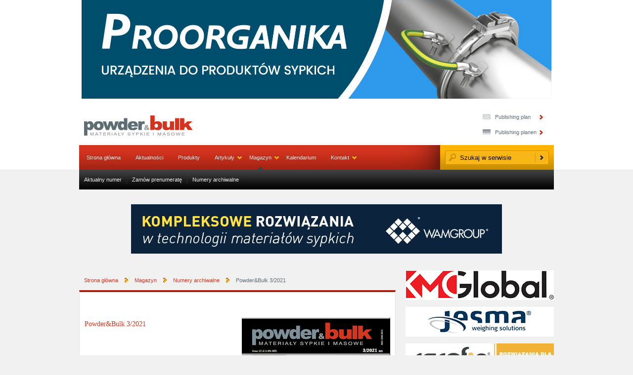

--- FILE ---
content_type: text/html; charset=utf-8
request_url: http://www.powderandbulk.pl/pl-PL/powderbulk_32021.html
body_size: 8549
content:
<!DOCTYPE html PUBLIC "-//W3C//DTD XHTML 1.0 Strict//EN" "http://www.w3.org/TR/xhtml1/DTD/xhtml1-strict.dtd">
<html xmlns="http://www.w3.org/1999/xhtml">
    <head>
        <meta http-equiv="Content-Type" content="text/html; charset=UTF-8" />
					<link href="http://www.powderandbulk.pl/pl-PL/combine.css?paths%5B%5D=assets/css/reset.css&amp;paths%5B%5D=assets/css/base.css&amp;paths%5B%5D=assets/css/default.css&amp;paths%5B%5D=1393585756" type="text/css" rel="stylesheet" />		<script src="http://www.powderandbulk.pl/pl-PL/combine.js?paths%5B%5D=assets/javascript/jquery.js&amp;paths%5B%5D=assets/javascript/callendar/callendar.js&amp;paths%5B%5D=assets/javascript/anchorfix.js&amp;paths%5B%5D=assets/javascript/tabs.js&amp;paths%5B%5D=assets/javascript/placeholder.js&amp;paths%5B%5D=assets/javascript/magazines.js&amp;paths%5B%5D=1327926994" type="text/javascript"></script>	    <title>Powder And Bulk - Powder&Bulk 3/2021</title>
    <base href="http://www.powderandbulk.pl/" />
	<link href="http://www.powderandbulk.pl/" rel="home" />
	<link rel="shortcut icon" href="http://www.powderandbulk.pl/pl-PL/assets/graphics/favicon.ico" />
    </head>
    <body class="subpage">	
    	<div id="banner-1" class="banners">
    		<div class="main-wrapper">
    				<div class="commercials-block">
		<ul>
				<li>
									<a href="http://www.powderandbulk.pl/pl-PL/commercials/count/425">
						<img src="http://www.powderandbulk.pl/pl-PL/files/materia%C5%82y_2025/numer_1/proorganika.png" alt="proorganika" />
					</a>				
											</li>
			</ul>
	</div>
 
    		</div>
    	</div>
		<div id="header-container">
			<div class="main-wrapper">
				<div id="main-logo">
				    <a href="/"><img src="http://www.powderandbulk.pl/pl-PL/assets/graphics/logo.png" alt="" /></a>
				</div>
				<div id="main-menu">
					        <div class="dropdownmainmenu-component">
        <ul class="topmenu">
	    				        				    
	    	<li class="topmenu-element  ">
	    	    <a class="topmenu-element-anchor" href="http://www.powderandbulk.pl/pl-PL/strona_glowna.html">
			    	Strona główna	    	    </a>
				    	</li>
			    				        				    
	    	<li class="topmenu-element  ">
	    	    <a class="topmenu-element-anchor" href="http://www.powderandbulk.pl/pl-PL/aktualnosci.html">
			    	Aktualności	    	    </a>
				    	</li>
			    				        				    
	    	<li class="topmenu-element  ">
	    	    <a class="topmenu-element-anchor" href="http://www.powderandbulk.pl/pl-PL/produkty.html">
			    	Produkty	    	    </a>
				    	</li>
			    				        				    
	    	<li class="topmenu-element  parent">
	    	    <a class="topmenu-element-anchor" href="http://www.powderandbulk.pl/pl-PL/artykuly.html">
			    	Artykuły	    	    </a>
						    <ul class="submenu">
								    					<li class="submenu-element">
					    <a href="http://www.powderandbulk.pl/pl-PL/gosc_numeru.html">Gość numeru</a>
					</li>
				    								    					<li class="submenu-element">
					    <a href="http://www.powderandbulk.pl/pl-PL/technika_i_technologia.html">Technika i technologia</a>
					</li>
				    								    					<li class="submenu-element">
					    <a href="http://www.powderandbulk.pl/pl-PL/gospodarka.html">Gospodarka</a>
					</li>
				    								    					<li class="submenu-element">
					    <a href="http://www.powderandbulk.pl/pl-PL/transport_i_logistyka.html">Transport i logistyka</a>
					</li>
				    								    					<li class="submenu-element">
					    <a href="http://www.powderandbulk.pl/pl-PL/ochrona_srodowiska.html">Ochrona środowiska</a>
					</li>
				    								    					<li class="submenu-element">
					    <a href="http://www.powderandbulk.pl/pl-PL/bezpieczenstwo_pracy.html">Bezpieczeństwo pracy</a>
					</li>
				    							    </ul>
				    	</li>
			    				        				    
	    	<li class="topmenu-element current parent">
	    	    <a class="topmenu-element-anchor" href="http://www.powderandbulk.pl/pl-PL/magazyn.html">
			    	Magazyn	    	    </a>
						    <ul class="submenu">
								    					<li class="submenu-element">
					    <a href="http://www.powderandbulk.pl/pl-PL/aktualny_numer.html">Aktualny numer</a>
					</li>
				    								    					<li class="submenu-element">
					    <a href="http://www.powderandbulk.pl/pl-PL/zamow_prenumerate.html">Zamów prenumeratę</a>
					</li>
				    								    					<li class="submenu-element">
					    <a href="http://www.powderandbulk.pl/pl-PL/numery_archiwalne.html">Numery archiwalne</a>
					</li>
				    							    </ul>
				    	</li>
			    				        				    
	    	<li class="topmenu-element  ">
	    	    <a class="topmenu-element-anchor" href="http://www.powderandbulk.pl/pl-PL/kalendarium.html">
			    	Kalendarium	    	    </a>
				    	</li>
			    				        				    
	    	<li class="topmenu-element  parent">
	    	    <a class="topmenu-element-anchor" href="http://www.powderandbulk.pl/pl-PL/kontakt.html">
			    	Kontakt	    	    </a>
						    <ul class="submenu">
								    					<li class="submenu-element">
					    <a href="http://www.powderandbulk.pl/pl-PL/dane_teleadresowe.html">Dane teleadresowe</a>
					</li>
				    								    					<li class="submenu-element">
					    <a href="http://www.powderandbulk.pl/pl-PL/redakcja.html">Redakcja</a>
					</li>
				    							    </ul>
				    	</li>
			            </ul>
    </div>
    				</div>
				<div id="quick-search">
				    <form action="http://www.powderandbulk.pl/pl-PL/search.html" method="get">
						<div>
						    <label for="search-keywords" class="placeholder">
								<span>Szukaj w serwisie</span>
								<input type="text" class="keywords" name="keywords" id="search-keywords" value="" />
						    </label>					    
						    <input type="submit" class="submit" value="Szukaj" />
						</div>
				    </form>
				</div>		
				<div id="publishingplan-links">
					<a class="link-1" href="http://www.powderandbulk.pl/pl-PL/">
						<span>Publishing plan</span>
					</a>
					<a class="link-2" href="http://www.powderandbulk.pl/pl-PL/">
						<span>Publishing planen</span>
					</a>
				</div>
			</div>	
		</div>
		<div id="body-container" class="main-wrapper">
			<div class="banners" id="banner-2">
					<div class="commercials-block">
		<ul>
				<li>
									<a href="http://www.powderandbulk.pl/pl-PL/commercials/count/423">
						<img src="http://www.powderandbulk.pl/pl-PL/files/materia%C5%82y_2025/numer_1/Banner_WAMGROUP_PL_v2.png" alt="WAM" />
					</a>				
											</li>
			</ul>
	</div>
 
			</div>
			<div class="col2-set">
				<div class="col-1" id="main">
					<div id="breadcrumbs">
						    <ol>
        	    
                            <li class=" first">
                        <a href="http://www.powderandbulk.pl/pl-PL/strona_glowna.html">Strona główna</a>                </li>
                    	    
                            <li >
                        <a href="http://www.powderandbulk.pl/pl-PL/magazyn.html">Magazyn</a>                </li>
                    	    
                            <li >
                        <a href="http://www.powderandbulk.pl/pl-PL/numery_archiwalne.html">Numery archiwalne</a>                </li>
                    	    
                            <li class=" last">
                        Powder&Bulk 3/2021                </li>
                        </ol>
					</div>
					<div id="content">
						<div class="page-meta">
</div>
<div class="clear"></div>
<p>
	&nbsp;</p>
<p>
	<a href="files/materia%C5%82y_2021/numer%203/P&amp;B_2021%2303_net.pdf"><img alt="" height="420" src="files/materiały_2021/numer 3/okladka_3_duza.png" style="margin-left: 20px; float: right;" width="300" /></a></p>
<h2>
	Powder&amp;Bulk 3/2021</h2>
<p>
	&nbsp;</p>
<p>
	&nbsp;</p>
<p>
	&nbsp;</p>
<p>
	&nbsp;</p>
<table border="1" cellpadding="1" cellspacing="1" height="798" width="275">
	<tbody>
		<tr>
			<td style="border-color: rgb(255, 255, 255);">
				PRODUKTY</td>
			<td style="border-color: rgb(255, 255, 255);">
				5</td>
		</tr>
		<tr>
			<td style="border-color: rgb(255, 255, 255);">
				WYDARZENIA I AKTUALNO&#346;CI</td>
			<td style="border-color: rgb(255, 255, 255);">
				6-7</td>
		</tr>
		<tr>
			<td style="border-color: rgb(255, 255, 255);">
				<h3>
					GO&#346;&#262; NUMERU</h3>
			</td>
			<td style="border-color: rgb(255, 255, 255);">
				&nbsp;</td>
		</tr>
		<tr>
			<td style="border-color: rgb(255, 255, 255);">
				<span style="font-size: 11px; background-color: rgb(241, 241, 241);">Rozmowa z Jerzym Pawlikowskim, prezesem zarz&#261;du Przedsi&#281;biorstwa Wdra&#380;ania Innowacji INWET S.A. z Chorzowa&nbsp;</span></td>
			<td style="border-color: rgb(255, 255, 255);">
				8</td>
		</tr>
		<tr>
			<td style="border-color: rgb(255, 255, 255);">
				<h3>
					TECHNIKA I TECHNOLOGIA</h3>
			</td>
			<td style="border-color: rgb(255, 255, 255);">
				&nbsp;</td>
		</tr>
		<tr>
			<td style="border-color: rgb(255, 255, 255);">
				Nowe technologie &ndash; przysz&#322;o&#347;&#263; zaczyna si&#281; dzi&#347;<span style="white-space:pre"> </span></td>
			<td style="border-color: rgb(255, 255, 255);">
				10</td>
		</tr>
		<tr>
			<td style="border-color: rgb(255, 255, 255);">
				<h3>
					Specjalny dodatek tematyczny:<br />
					ROZWI&#260;ZANIA DLA BRAN&#379;Y KRUSZYW I CEMENTOWO-WAPIENNICZEJ</h3>
			</td>
			<td style="border-color: rgb(255, 255, 255);">
				&nbsp;</td>
		</tr>
		<tr>
			<td style="border-color: rgb(255, 255, 255);">
				Linie technologiczne do produkcji kruszyw</td>
			<td style="border-color: rgb(255, 255, 255);">
				12</td>
		</tr>
		<tr>
			<td style="border-color: rgb(255, 255, 255);">
				Transport silosowy na skal&#281; europejsk&#261;<br />
				Grzegorz Ruta, dyrektor handlowy w firmie Ruta Transport z Mi&#324;ska Mazowieckiego, w rozmowie z Adamem Krzy&#380;owskim</td>
			<td style="border-color: rgb(255, 255, 255);">
				16</td>
		</tr>
		<tr>
			<td style="border-color: rgb(255, 255, 255);">
				P&#322;yty i sita poliuretanowe z oferty Kueper Polska</td>
			<td style="border-color: rgb(255, 255, 255);">
				20</td>
		</tr>
		<tr>
			<td style="border-color: rgb(255, 255, 255);">
				Sita, przesiewacze - przegl&#261;d rynku&nbsp;</td>
			<td style="border-color: rgb(255, 255, 255);">
				21-24</td>
		</tr>
		<tr>
			<td style="border-color: rgb(255, 255, 255);">
				Nowe produkty przeciwwybuchowe steute</td>
			<td style="border-color: rgb(255, 255, 255);">
				25</td>
		</tr>
		<tr>
			<td style="border-color: rgb(255, 255, 255);">
				Technologia pr&#243;bobiornik&#243;w Mark&amp;Wedell</td>
			<td style="border-color: rgb(255, 255, 255);">
				26</td>
		</tr>
		<tr>
			<td style="border-color: rgb(255, 255, 255);">
				Konkretne oszcz&#281;dno&#347;ci: skr&#243;&#263; przestoje<br />
				remontowe przeno&#347;nik&#243;w kube&#322;kowych<br />
				stosowanych w cementowniach</td>
			<td style="border-color: rgb(255, 255, 255);">
				29</td>
		</tr>
		<tr>
			<td style="border-color: rgb(255, 255, 255);">
				Produkcja i zastosowanie wapna<span style="white-space:pre"> </span></td>
			<td style="border-color: rgb(255, 255, 255);">
				32</td>
		</tr>
		<tr>
			<td style="border-color: rgb(255, 255, 255);">
				Kompleksowa obs&#322;uga produkcji cementu</td>
			<td style="border-color: rgb(255, 255, 255);">
				36</td>
		</tr>
		<tr>
			<td style="border-color: rgb(255, 255, 255);">
				Rozwi&#261;zania dla bran&#380;y kruszyw i&nbsp;<br />
				cementowo-wapienniczej &ndash; przegl&#261;d rynku&nbsp;</td>
			<td style="border-color: rgb(255, 255, 255);">
				37</td>
		</tr>
		<tr>
			<td style="border-color: rgb(255, 255, 255);">
				Badanie cementu<span style="white-space:pre"> </span></td>
			<td style="border-color: rgb(255, 255, 255);">
				40</td>
		</tr>
		<tr>
			<td style="border-color: rgb(255, 255, 255);">
				OZB oferuje urz&#261;dzenia dla cementowni i producent&#243;w mateia&#322;&#243;w sypkich</td>
			<td style="border-color: rgb(255, 255, 255);">
				49</td>
		</tr>
		<tr>
			<td style="border-color: rgb(255, 255, 255);">
				Co z paliwami alternatywnymi&nbsp;<br />
				dla przemys&#322;u cementowego?</td>
			<td style="border-color: rgb(255, 255, 255);">
				50</td>
		</tr>
		<tr>
			<td style="border-color: rgb(255, 255, 255);">
				W celu zapewnienia maksymalnej dost&#281;pno&#347;ci</td>
			<td style="border-color: rgb(255, 255, 255);">
				52</td>
		</tr>
		<tr>
			<td style="border-color: rgb(255, 255, 255);">
				<h3>
					ROZMAITO&#346;CI</h3>
			</td>
			<td style="border-color: rgb(255, 255, 255);">
				&nbsp;</td>
		</tr>
		<tr>
			<td style="border-color: rgb(255, 255, 255);">
				Zapowied&#378; nastepnego wydania</td>
			<td style="border-color: rgb(255, 255, 255);">
				54</td>
		</tr>
		<tr>
			<td style="border-color: rgb(255, 255, 255);">
				Formularz prenumeraty</td>
			<td style="border-color: rgb(255, 255, 255);">
				54</td>
		</tr>
	</tbody>
</table>
<p>
	&nbsp;</p>
<p>
	&nbsp;</p>
<p>
	&nbsp;</p>
<p>
	&nbsp;</p>
<p>
	&nbsp;</p>
<p>
	&nbsp;</p>
<p>
	&nbsp;</p>
<p>
	&nbsp;</p>
<p>
	&nbsp;</p>
<p>
	&nbsp;</p>
<p>
	&nbsp;</p>
<p>
	&nbsp;</p>
<p>
	&nbsp;</p>
<p>
	&nbsp;</p>
<p>
	&nbsp;</p>
<p>
	&nbsp;</p>
<p>
	&nbsp;</p>
<p>
	&nbsp;</p>
<p>
	&nbsp;</p>
<p>
	&nbsp;</p>
<p>
	&nbsp;</p>
<p>
	&nbsp;</p>
<p>
	&nbsp;</p>
<p>
	&nbsp;</p>
<p>
	&nbsp;</p>
<p>
	&nbsp;</p>
<p>
	&nbsp;</p>
<p>
	&nbsp;</p>
<p>
	&nbsp;</p>
<p>
	&nbsp;</p>
<p>
	&nbsp;</p>
<p>
	&nbsp;</p>
<p>
	&nbsp;</p>
<p>
	&nbsp;</p>
<p>
	&nbsp;</p>
<p>
	&nbsp;</p>
<p>
	&nbsp;</p>
<p>
	&nbsp;</p>
<p>
	&nbsp;</p>
<p>
	&nbsp;</p>
<p>
	&nbsp;</p>
<p>
	&nbsp;</p>
<p>
	&nbsp;</p>
<p>
	&nbsp;</p>
<p>
	&nbsp;</p>
<p>
	&nbsp;</p>
<p>
	&nbsp;</p>
<p>
	&nbsp;</p>
<p>
	&nbsp;</p>
<p>
	&nbsp;</p>
<p>
	&nbsp;</p>
<p>
	&nbsp;</p>
<p>
	&nbsp;</p>
<p>
	&nbsp;</p>
<p>
	&nbsp;</p>
<p>
	&nbsp;</p>
<p>
	&nbsp;</p>
<p>
	&nbsp;</p>
<p>
	&nbsp;</p>
<p>
	&nbsp;</p>
<p>
	&nbsp;</p>
<p>
	&nbsp;</p>
<p>
	&nbsp;</p>
<table border="1" cellpadding="1" cellspacing="1" style="width: 280px;">
</table>
						<div id="gotop">
							<a href="#header-container">
								do góry
							</a>
						</div>
					</div>
				</div>
				<div class="col-2" id="side">					
					<div class="banners">
							<div class="commercials-block">
		<ul>
				<li>
									<a href="http://www.powderandbulk.pl/pl-PL/commercials/count/438">
						<img src="http://www.powderandbulk.pl/pl-PL/files/materia%C5%82y_2025/numer_5/banerLogo-KMC-Global_300x60.png" alt="KMC" />
					</a>				
											</li>
				<li>
									<a href="http://www.powderandbulk.pl/pl-PL/commercials/count/446">
						<img src="http://www.powderandbulk.pl/pl-PL/files/materia%C5%82y_2025/numer_5/Jesma_logo_300x60.png" alt="jesma" />
					</a>				
											</li>
				<li>
									<a href="http://www.powderandbulk.pl/pl-PL/commercials/count/251">
						<img src="http://www.powderandbulk.pl/pl-PL/files/materia%C5%82y_2019/nr1/baner-powder.jpg" alt="Serafin" />
					</a>				
											</li>
				<li>
									<a href="http://www.powderandbulk.pl/pl-PL/commercials/count/448">
						<img src="http://www.powderandbulk.pl/pl-PL/files/Reklamy/klienci/2013/LogoComex.png" alt="Comex" />
					</a>				
											</li>
				<li>
									<a href="http://www.powderandbulk.pl/pl-PL/commercials/count/177">
						<img src="http://www.powderandbulk.pl/pl-PL/files/materia%C5%82y_2015/numer7/ENDECO.png" alt="endeco" />
					</a>				
											</li>
				<li>
									<a href="http://www.powderandbulk.pl/pl-PL/commercials/count/403">
						<img src="http://www.powderandbulk.pl/pl-PL/files/materia%C5%82y_2023/numer%20spec/IdeaPro_300x60.png" alt="idea" />
					</a>				
											</li>
			</ul>
	</div>
 
					</div>
					<div class="block block-1">
						<div class="header">
							<h2>
								Nowy numer
							</h2>
						</div>
						<div class="content">							
							<div id="magazines">							
								<ol class="items">
	<li>
		<a href="pl-PL/aktualny_numer.html"><span class="image"><img height="141" src="files/materiały_2025/numer_7/okładka_mala.png" width="100" /></span></a><span class="title">Temat numeru: TRANSPORT<span class="A1"><span myriad="" new="" style="font-size: 9pt;" times=""> I LOGISTYKA</span></span><br />
		<br />
		</span><span class="number">07/2025 (114)</span></li>
	<li>
		<a href="pl-PL/powderbulk_52025.html"><span class="image"><img height="139" src="files/materiały_2025/numer_6/okl_mala.png" width="100" /></span></a><span class="title">Temat numeru: <span class="A1"><span myriad="" new="" style="font-size:9.0pt;
font-family:" times="">MAGAZYNOWANIE I LOGISTYKA</span></span><br />
		<br />
		</span><span class="number">06/2025 (113)<br />
		</span></li>
	<li>
		<a href="pl-PL/powderbulk_62025.html"><span class="image"><img height="142" src="files/materiały_2025/numer_5/okladka_mala.png" width="100" /></span></a><span class="title">Temat numeru: ATEX, ZABEZPIECZENIA PRZECIWWYBUCHOWE, FILTRACJA<br />
		<br />
		</span><span class="number">05/2025 (112)<br />
		</span></li>
	<li>
		<a href="pl-PL/powderbulk_42025.html"><span class="image"><img height="139" src="files/materiały_2025/numer_4/okladka_mala.png" width="100" /></span></a><span class="title">Temat numeru:DOZOWANIE, WAŻENIE I PAKOWANIE MATERIAŁÓW SYPKICH <br />
		<br />
		</span><span class="number">04/2025 (111)<br />
		</span></li>
	<li>
		<a href="pl-PL/powderbulk_32025.html"><span class="image"><img height="139" src="files/materiały_2025/numer_3/okl_mala.png" width="100" /></span></a><span class="title">Temat numeru:POMIARY, NAPĘDY, AUTOMATYKA, PNEUMATYKA<br />
		<br />
		</span><span class="number">03/2025 (110)<br />
		</span></li>
	<li>
		<a href="pl-PL/powderbulk_22025.html"><span class="image"><img height="140" src="files/materiały_2025/numer_2/mala.png" width="100" /></span></a><span class="title">Temat numeru:PRODUKCJA KRUSZYW,CEMENTU i WAPNA<br />
		<br />
		</span><span class="number">02/2025 (109)<br />
		</span></li>
	<li>
		<a href="pl-PL/powderbulk_12025.html"><span class="image"><img height="140" src="files/materiały_2025/numer_1/mala.png" width="100" /></span></a><span class="title">Temat numeru:FILTRACJA, ODPYLANIE, ATEX, BHP<br />
		<br />
		</span><span class="number">01/2025 (108)<br />
		</span></li>
	<li>
		<a href="pl-PL/powderbulk_72024.html"><span class="image"><img height="141" src="files/materiały_2024/numer_7/okladka_mala.png" width="100" /></span></a><span class="title">Temat numeru:TRANSPORT I LOGISTYKA<br />
		<br />
		</span><span class="number">07/2024 (107)</span></li>
	<li>
		<a href="pl-PL/powderbulk_62024.html"><span class="image"><img height="141" src="files/materiały_2024/numer_6/okl_mala.png" width="100" /></span></a><span class="title">Temat numeru: MAGAZYNOWANIE I LOGISTYKA<br />
		<br />
		</span><span class="number">06/2024 (106)<br />
		</span></li>
	<li>
		<a href="pl-PL/powderbulk_52024.html"><span class="image"><img height="141" src="files/materiały_2024/numer_5/mala.png" width="100" /></span></a><span class="title">Temat numeru: ATEX, FILTRACJA, UTRZYMANIE RUCHU<br />
		<br />
		</span><span class="number">05/2024 (105)<br />
		<br />
		</span></li>
	<li>
		<a href="pl-PL/powderbulk_42024.html"><span class="image"><img height="142" src="files/materiały_2024/numer_4/okladka_mala.png" width="100" /></span></a><span class="title">Temat numeru: WAŻENIE I DOZOWANIE MATERIAŁÓW SYPKICH<br />
		<br />
		</span><span class="number">04/2024 (104)</span></li>
	<li>
		<a href="pl-PL/powderbulk_32024.html"><span class="image"><img height="141" src="files/materiały_2024/numer_3/okladka_mala.png" width="100" /></span></a><span class="title">Temat numeru: POMIARY, NAPĘDY, AUTOMATYKA, PNEUMATYKA<br />
		<br />
		</span><span class="number">03/2024 (103)<br />
		<br />
		</span></li>
	<li>
		<a href="pl-PL/powderbulk_22024.html"><span class="image"><img height="141" src="files/materiały_2024/numer_2/okl_mala.png" width="100" /></span></a><span class="title">Temat numeru: SUROWCE SKALNE, PRZEMYSŁ CEMENTOWO-WAPIENNICZY<br />
		<br />
		</span><span class="number">02/2024 (102)<br />
		<br />
		</span></li>
	<li>
		<a href="pl-PL/powderbulk_12024.html"><span class="image"><img height="141" src="files/materiały_2024/numer_1/okl_mala.png" width="100" /></span></a><span class="title">Temat numeru: FILTRACJA, ODPYLANIE, ATEX, BHP<br />
		<br />
		</span><span class="number">01/2024 (101)<br />
		<br />
		</span></li>
	<li>
		<a href="pl-PL/powderbulk_72023.html"><span class="image"><img height="141" src="files/materiały_2023/numer7/okladka_mala.png" width="100" /></span></a><span class="title">Temat numeru: TRANSPORT I LOGISTYKA<br />
		<br />
		</span><span class="number">07/2023 (100)</span></li>
	<li>
		<a href="pl-PL/powderbulk_62023.html"><span class="image"><img height="141" src="files/materiały_2023/numer6/mala_6.png" width="100" /></span></a><span class="title">Temat numeru: MAGAZYNOWANIE I LOGISTYKA<br />
		<br />
		</span><span class="number">06/2023 (99)<br />
		<br />
		</span></li>
	<li>
		<a href="pl-PL/powderbulk_52023.html"><span class="image"><img height="140" src="files/materiały_2023/numer5/mala.png" width="100" /></span></a><span class="title">Temat numeru: ATEX, BHP, UTRZYMANIE RUCHU<br />
		<br />
		</span><span class="number">05/2023 (98)<br />
		<br />
		</span></li>
	<li>
		<a href="pl-PL/powderbulk_42023.html"><span class="image"><img height="141" src="files/materiały_2023/numer4/mala.png" width="100" /></span></a><span class="title">Temat numeru: WAŻENIE I DOZOWANIE MATERIAŁÓW SYPKICH<br />
		<br />
		</span><span class="number">04/2023 (97)<br />
		<br />
		</span></li>
	<li>
		<a href="pl-PL/powderbulk_32023.html"><span class="image"><img height="140" src="files/materiały_2023/numer3/mala.png" width="100" /></span></a><span class="title">Temat numeru: KRUSZYWA, CEMENT, WAPNO<br />
		<br />
		</span><span class="number">03/2023 (96)<br />
		<br />
		</span></li>
	<li>
		<a href="pl-PL/powderbulk_22023.html"><span class="image"><img height="140" src="files/materiały_2023/numer2/mała.png" width="100" /></span></a><span class="title">Temat numeru: ODPYLANIE, ATEX, BHP<br />
		<br />
		</span><span class="number">02/2023 (95)<br />
		</span></li>
	<li>
		<a href="pl-PL/powderbulk_12023.html"><span class="image"><img height="140" src="files/materiały_2023/numer1/mala.png" width="100" /></span></a><span class="title">Temat numeru: POMIARY, AUTOMATYKA, NAPĘDY<br />
		<br />
		</span><span class="number">01/2023 (94)</span></li>
	<li>
		<a href="pl-PL/powderbulk_72022.html"><span class="image"><img height="140" src="files/materiały_2022/numer_7/mala.png" width="101" /></span></a><span class="title">Temat numeru: TRANSPORT I LOGISTKA<br />
		<br />
		</span><span class="number">07/2022 (93)<br />
		<br />
		</span></li>
	<li>
		<a href="pl-PL/powderbulk_62022.html"><span class="image"><img height="140" src="files/materiały_2022/numer_6/mala.png" width="100" /></span></a><span class="title">Temat numeru: MAGAZYNOWANIE  I APARATURA POMIAROWA<br />
		<br />
		</span><span class="number">06/2022 (92)</span></li>
	<li>
		<a href="pl-PL/powderbulk_52022.html"><span class="image"><img height="140" src="files/materiały_2022/numer_5/mala.png" width="100" /></span></a><span class="title">Temat numeru: ATEX, BHP, UTRZYMANIE RUCHU<br />
		<br />
		</span><span class="number">05/2022 (91)</span></li>
	<li>
		<a href="pl-PL/powderbulk_42022.html"><span class="image"><img height="141" src="files/materiały_2022/numer_4/mala.png" width="100" /></span></a><span class="title">Temat numeru: TWORZYWA SZTUCZNE, KOMPOZYTY<br />
		<br />
		</span><span class="number">04/2022 (90)</span></li>
	<li>
		<a href="pl-PL/powderbulk32022.html"><span class="image"><img height="140" src="files/materiały_2022/numer_3/mala.png" width="100" /></span></a><span class="title">Temat numeru: KRUSZYWA,CEMENT, WAPNO</span></li>
	<li>
		<span class="title"><br />
		</span><span class="number">03/2022 (89)<br />
		<br />
		</span></li>
	<li>
		<a href="pl-PL/powderbulk_22022.html"><span class="image"><img height="140" src="files/materiały_2022/numer_2/okladka_mala.png" width="100" /></span></a><span class="title">Temat numeru: AUTOMATYKA, POMIARY, NAPĘDY<br />
		<br />
		</span><span class="number">02/2022 (88)</span></li>
	<li>
		<a href="pl-PL/powderbulk_12022.html"><span class="image"><img height="140" src="files/materiały_2022/numer_1/mala.png" width="100" /></span></a><span class="title">Temat numeru: FILTRACJA, ODPYLANIE, ATEX, BHP<br />
		<br />
		</span><span class="number">01/2022 (87)<br />
		<br />
		</span></li>
	<li>
		<a href="pl-PL/powderbulk_72021.html"><span class="image"><img height="140" src="files/materiały_2021/numer7/PB_7_2021_mala.png" width="100" /></span></a><span class="title">Temat numeru: TRANSPORT I LOGISTYKA<br />
		<br />
		</span><span class="number">07/2021 (86)<br />
		<br />
		</span></li>
	<li>
		<a href="pl-PL/powderbulk_62021.html"><span class="image"><img height="141" src="files/materiały_2021/numer 6/okladka_mala.png" width="100" /></span></a><span class="title">Temat numeru: MAGAZYNOWANIE I LOGISTYKA<br />
		<br />
		</span><span class="number">06/2021 (85)<br />
		<br />
		</span></li>
	<li>
		<a href="pl-PL/powderbulk_52021.html"><span class="image"><img height="140" src="files/materiały_2021/numer5/Okladka_mala.png" width="101" /></span></a><span class="title">Temat numeru: UTRZYMANIE RUCHU, ATEX, BHP<br />
		<br />
		</span><span class="number">05/2021 (84)<br />
		<br />
		</span></li>
	<li>
		<a href="pl-PL/powderbulk_42021.html"><span class="image"><img height="140" src="files/materiały_2021/numer4/mala.jpg" width="100" /></span></a><span class="title">Temat numeru: RYNEK KRUSZYW, WAPNO, CEMENT<br />
		<br />
		</span><span class="number">04/2021 (83)</span></li>
	<li>
		<a href="pl-PL/powderbulk_32021.html"><span class="image"><img height="140" src="files/materiały_2021/numer 3/okladka_3_mala.jpg" width="100" /></span></a><span class="title">Temat numeru: TWORZYWA SZTUCZNE, KOMPOZYTY<br />
		<br />
		</span><span class="number">03/2021 (82)</span></li>
	<li>
		<a href="pl-PL/powderbulk_22021.html"><span class="image"><img height="140" src="files/materiały_2021/numer2/mala_nr2.jpg" width="100" /></span></a><span class="title">Temat numeru:AUTOMATYZACJA, BADANIA I POMIARY<br />
		<br />
		</span><span class="number">02/2021 (81)</span></li>
	<li>
		<a href="pl-PL/powderbulk_12021.html"><span class="image"><img height="139" src="files/materiały_2021/numer1/mala_luty.png" width="97" /></span></a><span class="title">Temat numeru:ODPYLANIE, ODKURZANIE, ATEX, BHP<br />
		<br />
		</span><span class="number">01/2021 (80)</span></li>
	<li>
		<a href="pl-PL/powderbulk_72020.html"><span class="image"><img height="141" src="files/materiały_2020/numer7/okladka_mala.jpg" width="100" /></span></a><span class="title">Temat numeru:TRANSPORT I LOGISTYKA <br />
		<br />
		</span><span class="number">07/2020 (79)</span></li>
	<li>
		<a href="pl-PL/powderbulk_62020.html"><span class="image"><img height="140" src="files/materiały_2020/numer6/powder_maly_6.jpg" width="100" /></span></a><span class="title">Temat numeru: LOGISTYKA I MAGAZYNOWANIE<br />
		<br />
		</span><span class="number">06/2020 (78)</span></li>
	<li>
		<a href="pl-PL/powderbulk_52020.html"><span class="image"><img height="141" src="files/materiały_2020/numer5/okladka_mala.png" width="101" /></span></a><span class="title">Temat numeru: UTRZYMANIE RUCHU, ATEX, BHP<br />
		<br />
		</span><span class="number">05/2020 (77)</span></li>
	<li>
		<a href="pl-PL/powderbulk_42020.html"><span class="image"><img height="141" src="files/materiały_2020/numer4/numer 4_mala.jpg" width="102" /></span></a><span class="title">Temat numeru: Plastiki, kompozyty, przemysł chemiczny<br />
		<br />
		</span><span class="number">04/2020 (76)</span></li>
	<li>
		<a href="pl-PL/powderbulk_3_2020.html"><span class="image"><img height="143" src="files/materiały_2020/numer3/okladka_3_2020_mal143.jpg" width="102" /></span></a><span class="title">Temat numeru:RYNEK KRUSZYW, WAPNO, CEMENT<br />
		<br />
		</span><span class="number">03/2020 (75)</span></li>
	<li>
		<a href="pl-PL/powderbulk_32020.html"><span class="image"><img height="142" src="files/materiały_2020/numer2/okladka_102.png" width="102" /></span></a><span class="title">Temat numeru:AUTOMATYKA, NAPĘDY, POMIARY<br />
		<br />
		</span><span class="number">02/2020 (74)</span></li>
	<li>
		<a href="pl-PL/powderbulk_12020.html"><span class="image"><img height="142" src="files/materiały_2020/numer1/okładka _mala.png" width="102" /></span></a><span class="title">Temat numeru: FILTRACJA, ODPYLANIE, ATEX, BHP<br />
		<br />
		</span><span class="number">01/2020 (73)</span></li>
	<li>
		<a href="pl-PL/powderbulk_72019.html"><span class="image"><img height="144" src="files/materiały_2019/numer7/okladka_mala.png" width="102" /></span></a><span class="title">Temat numeru: TRANSPORT MATERIAŁÓW SYPKICH<br />
		<br />
		</span><span class="number">07/2019 (72)</span></li>
	<li>
		<a href="pl-PL/powderbulk_62019.html"><span class="image"><img height="144" src="files/materiały_2019/numer6/okładka_mala.jpg" width="103" /></span></a><span class="title">Temat numeru: MAGAZYNOWANIE I LOGISTYKA<br />
		<br />
		</span><span class="number">06/2019 (71)</span></li>
	<li>
		<a href="pl-PL/powderbulk_52019.html"><span class="image"><img height="145" src="files/materiały_2019/numer5/okladka mala.jpg" width="103" /></span></a><span class="title">Temat numeru: UTRZYMANIE RUCHU, ATEX, BHP<br />
		<br />
		</span><span class="number">05/2019 (70)</span></li>
	<li>
		<a href="pl-PL/powderbulk_42019.html"><span class="image"><img height="144" src="files/materiały_2019/numer4/P&B_2019%234_okladka_144.jpg" width="101" /></span></a><span class="title">Temat numeru: Tworzywa sztuczne i kompozyty<br />
		<br />
		</span><span class="number">04/2019 (69)</span></li>
	<li>
		<a href="pl-PL/powderbulk_32019.html"><span class="image"><img height="144" src="files/materiały_2019/numer3/P&B%233_okladka_144.jpg" width="101" /></span></a><span class="title">Temat numeru: Rynek kruszyw -rozwiązania dla branży<br />
		<br />
		</span><span class="number">03/2019 (68)</span></li>
	<li>
		<a href="pl-PL/powderbulk_22019.html"><span class="image"><img height="144" src="files/materiały_2019/nr2/P&B%232_okladka_102.jpg" width="102" /></span></a><span class="title">Temat numeru: AUTOMATYKA, PNEUMATYKA, POMIARY<br />
		<br />
		</span><span class="number">02/2019 (67)</span></li>
	<li>
		<span class="image"><a href="pl-PL/powderbulk_12019.html"><img height="144" src="files/materiały_2019/nr1/P&B%231_2019_100.jpg" width="102" /></a></span><span class="title">Temat numeru: FILTRACJA, ODPYLANIE, ATEX, BHP<br />
		<br />
		</span><span class="number">01/2019 (66)</span></li>
	<li>
		<a href="pl-PL/powderbulk_72018.html"><span class="image"><img height="143" src="files/materiały_2018/numer7/P&B%237-okladka_4102.jpg" width="102" /></span></a><span class="title">Temat numeru: Transport materiałów sypkich<br />
		<br />
		</span><span class="number">07/2018 (65)</span></li>
	<li>
		<a href="pl-PL/powderbulk_62018.html"><span class="image"><img height="143" src="files/materiały_2018/numer6/P&B%236_male.jpg" width="100" /></span></a><span class="title">Temat numeru: Magazynowanie i logistyka materiałów sypkich<br />
		<br />
		</span><span class="number">06/2018 (64)</span></li>
	<li>
		<a href="pl-PL/powderbulk_52018.html"><span class="image"><img height="142" src="files/materiały_2018/numer5/P&B%235_101.jpg" width="101" /></span></a><span class="title">Temat numeru: Utrzymanie ruchu<br />
		<br />
		</span><span class="number">05/2018 (63)</span></li>
	<li>
		<a href="pl-PL/powderbulk_42018.html"><span class="image"><img height="144" src="files/materiały_2018/numer4/P&B%234_okl_144.jpg" width="101" /></span></a><span class="title">Temat numeru: Kompozyty i tworzywa sztuczne, ważenie, dozowanie<br />
		<br />
		</span><span class="number">04/2018 (62)</span></li>
	<li>
		<a href="pl-PL/powderbulk_32018.html"><span class="image"><img height="144" src="files/materiały_2018/numer3/P&B%233_144.jpg" width="101" /></span></a><span class="title">Temat numeru: Rozwiązania dla branży kruszyw<br />
		<br />
		</span><span class="number">03/2018 (61)</span></li>
	<li>
		<a href="pl-PL/powderbulk22018.html"><span class="image"><img height="144" src="files/materiały_2018/numer2/P&B%232_okladka_144.jpg" width="101" /></span></a><span class="title">Temat numeru: Automatyka i pomiary<br />
		<br />
		</span><span class="number">02/2018 (60)</span></li>
	<li>
		<a href="pl-PL/powderbulk_12018.html"><span class="image"><img height="142" src="files/materiały_2018/numer1/P&B%231_okladka_101.jpg" width="101" /></span></a><span class="title">Temat numeru: Filtracja, odpylanie, ATEX, BHP<br />
		<br />
		</span><span class="number">01/2018 (59)</span></li>
	<li>
		<a href="pl-PL/powderbulk_72017.html"><span class="image"><img height="143" src="files/materiały_2017/numer7/P&B%237_okl_143.jpg" width="101" /></span></a><span class="title">Temat numeru: Transport materiałów sypkich<br />
		<br />
		</span><span class="number">07/2017 (58)</span></li>
	<li>
		<a href="pl-PL/powderbulk_62017.html"><span class="image"><img height="144" src="files/materiały_2017/numer6/powder6_102.jpg" width="101" /></span></a><span class="title">Temat numeru: Logistyka i magazynowanie materiałów sypkich<br />
		<br />
		</span><span class="number">06/2017 (57)</span></li>
	<li>
		<a href="pl-PL/powderbulk_52017.html"><span class="image"><img height="144" src="files/materiały_2017/numer5/P&B%235_102.jpg" width="102" /></span></a><span class="title">Temat numeru: Górnictwo,energetyka.ATEX<br />
		<br />
		</span><span class="number">05/2017 (56)</span></li>
	<li>
		<a href="pl-PL/powderbulk_42017.html"><span class="image"><img height="148" src="files/materiały_2017/numer4/P&B%234_okładka_152.jpg" width="102" /></span></a><span class="title">Temat numeru: Rynek tworzyw sztucznych i kompozytów<br />
		<br />
		</span><span class="number">04/2017 (55)</span></li>
	<li>
		<a href="pl-PL/powderbulk_32017.html"><span class="image"><img height="146" src="files/materiały_2017/numer3/P&B%233_okładka_mala.jpg" width="103" /></span></a><span class="title">Temat numeru: Rozwiązania dla branży kruszywowej<br />
		<br />
		</span><span class="number">03/2017 (54)</span></li>
	<li>
		<a href="pl-PL/powderbulk22017.html"><span class="image"><img height="146" src="files/materiały_2017/numer2/okl_male.jpg" width="102" /></span></a><span class="title">Temat numeru: Automatyka, pomiary<br />
		<br />
		</span><span class="number">02/2017 (53)</span></li>
	<li>
		<a href="pl-PL/powderbulk_12017.html"><span class="image"><img height="146" src="files/materiały_2017/numer1/P&B1_2017_okladka_mala.jpg" width="102" /></span></a><span class="title">Temat numeru: Filtracja,odpylanie,odkurzanie,BHP, ATEX<br />
		<br />
		</span><span class="number">01/2017 (52)</span></li>
	<li>
		<a href="pl-PL/powderbulk_72016.html"><span class="image"><img height="146" src="files/materiały_2016/numer7/P&B%237_okl_mala.jpg" width="103" /></span></a><span class="title">Temat numeru: Transport  materiałów sypkich<br />
		<br />
		</span><span class="number">07/2016 (51)</span></li>
	<li>
		<a href="pl-PL/powderbulk_62016.html"><span class="image"><img height="146" src="files/materiały_2016/numer6/P&B%236_oklmala.jpg" width="103" /></span></a><span class="title">Temat numeru: Magazynowanie materiałów sypkich<br />
		<br />
		</span><span class="number">06/2016 (50)</span></li>
	<li>
		<a href="pl-PL/powderbulk_52016.html"><span class="image"><img height="146" src="files/materiały_2016/numer5/okladka_103.jpg" width="103" /></span></a><span class="title">Temat numeru: Zabezpieczenia przeciwwybuchowe<br />
		<br />
		</span><span class="number">05/2016 (49)</span></li>
	<li>
		<a href="pl-PL/powderbulk42016.html"><span class="image"><img height="146" src="files/materiały_2016/numer4/P&B_103.jpg" width="103" /></span></a><span class="title">Temat numeru: Wagi.Dozowniki<br />
		<br />
		</span><span class="number">04/2016 (48)</span></li>
	<li>
		<a href="pl-PL/powderbulk_32016.html"><span class="image"><img height="145" src="files/materiały_2016/numer3/P&B_okladka_103.jpg" width="103" /></span></a><span class="title">Temat numeru: Kruszenie.Mielenie.Granulowanie<br />
		<br />
		</span><span class="number">03/2016 (47)</span></li>
	<li>
		<a href="pl-PL/powderbulk_22016.html"><span class="image"><img height="145" src="files/materiały_2016/numer2/P&Bokładka_103.jpg" width="103" /></span></a><span class="title">Temat numeru: Filtracja.odpylanie.BHP<br />
		<br />
		</span><span class="number">02/2016 (46)</span></li>
	<li>
		<a href="pl-PL/powderbulk_12016.html"><span class="image"><img height="145" src="files/materiały_2016/numer1/P&B_small.jpg" width="103" /></span></a><span class="title">Temat numeru: Automatyka i pomiary <br />
		<br />
		</span><span class="number">01/2016 (45)</span></li>
	<li>
		<a href="pl-PL/powderbulk_72015.html"><span class="image"><img height="145" src="files/materiały_2015/numer7/P&B7_okladka_mala.jpg" width="103" /></span></a><span class="title"><b>Temat numeru: </b>Transport materiałów sypkich<br />
		<br />
		</span><span class="number">07/2015 (44)</span></li>
	<li>
		<a href="pl-PL/powderbulk_62015.html"><span class="image"><img height="145" src="files/materiały_2015/numer6/okładka_mala.jpg" width="103" /></span></a><span class="title"><b>Temat numeru: </b>Magazynowanie materiałów sypkich<br />
		<br />
		</span><span class="number">06/2015 (43)</span></li>
	<li>
		<a href="pl-PL/powderbulk_52015.html"><span class="image"><img height="145" src="files/materiały_2015/numer5/okładka_mala.jpg" width="103" /></span></a><span class="title"><b>Temat numeru: </b>Bezpieczeństwo procesowe i zabezpieczenia ATEX<br />
		</span><br />
		<span class="number">05/2015 (42)</span></li>
	<li>
		<a href="pl-PL/powderbulk42015.html"><span class="image"><img height="145" src="files/materiały_2015/numer4/powder_103.jpg" width="103" /></span></a><span class="title"><b>Temat numeru: </b>Kruszenie, mielenie, mieszanie<br />
		<br />
		</span><span class="number">04/2015 (41)</span></li>
	<li>
		<a href="pl-PL/powderbulk32015.html"><span class="image"><img height="143" src="files/materiały_2015/numer3/powder103.jpg" width="103" /></span></a><span class="title"><b>Temat numeru: </b>Sita,przesiewacze,separatory<br />
		<br />
		</span><span class="number">03/2015 (40)</span></li>
	<li>
		<a href="pl-PL/powderbulk_22015.html"><span class="image"><img height="145" src="files/materiały_2015/numer2/P&B-marzec_103.jpg" width="103" /></span></a><span class="title"><b>Temat numeru: </b>Automatyka i pomiary<br />
		<br />
		</span><span class="number">02/2015 (39)</span></li>
	<li>
		<a href="pl-PL/powderbulk12015.html"><span class="image"><img height="145" src="files/materiały_2015/numer1/powder_103.jpg" width="103" /></span></a><span class="title"><b>Temat numeru: </b>Odkurzanie, odpylanie, BHP, Atex<br />
		<br />
		</span><span class="number">01/2015 (38)</span></li>
	<li>
		<a href="pl-PL/powderbulk72014.html"><span class="image"><img height="145" src="files/materiały_2014/numer7/okladka_małe.jpg" width="103" /></span></a><span class="title"><b>Temat numeru: </b>Transport materiałów sypkich<br />
		<br />
		</span><span class="number">07/2014 (37)</span></li>
	<li>
		<a href="pl-PL/powderbulk62014.html"><span class="image"><img height="145" src="files/materiały_2014/numer6/okładka6_103.jpg" width="103" /></span></a><span class="title"><b>Temat numeru: </b>Opakowania w przemyśle materiałów sypkich<br />
		<br />
		</span><span class="number">06/2014 (36)</span></li>
	<li>
		<a href="pl-PL/powderbulk52014.html"><span class="image"><img height="145" src="files/materiały_2014/numer5/okładka103_145.png" width="103" /></span></a><span class="title"><b>Temat numeru: </b>Silosy i magazyny na materiały sypkie <br />
		<br />
		</span><span class="number">05/2014 (35)</span></li>
	<li>
		<a href="pl-PL/powderbulk42014.html"><span class="image"><img height="143" src="files/materiały_2014/numer4/Powder103.jpg" width="103" /></span></a><span class="title"><b>Temat numeru: </b>Systemy dozujące, ważące i pakujące <br />
		<br />
		</span><span class="number">04/2014 (34)</span></li>
	<li>
		<a href="pl-PL/powderbulk32014.html"><span class="image"><img height="145" src="files/materiały_2014/numer3/okładka103_145.jpg" width="103" /></span></a><span class="title"><b>Temat numeru: </b>Filtracja,odpylanie,odkurzanie<br />
		<br />
		</span><span class="number">03/2014 (33)</span></li>
	<li>
		<a href="pl-PL/powderbulk22014.html"><span class="image"><img height="142" src="files/materiały_2014/numer2/okładka 103.jpg" width="103" /></span></a><span class="title"><b>Temat numeru: </b>Automatyka i aparatura kontrolno-pomiarowa<br />
		<br />
		</span><span class="number">02/2014 (32)</span></li>
	<li>
		<a href="pl-PL/powderbulk12014.html"><span class="image"><img height="143" src="files/materiały_2014/numer1/okładka 103.jpg" width="103" /></span></a><span class="title"><b>Temat numeru: </b>Sita, przesiewacze i separatory przemysłowe<br />
		<br />
		</span><span class="number">01/2014 (31)</span></li>
	<li>
		<a href="pl-PL/powderbulk62013.html"><span class="image"><img height="145" src="files/materiały_2013/numer6/P&B%236_okladka_103.jpg" width="103" /></span></a><span class="title"><b>Temat numeru: </b>Rozdrabnianie i granulowanie<br />
		<br />
		</span><span class="number">06/2013 (30)</span></li>
	<li>
		<a href="pl-PL/powderbulk52013.html"><span class="image"><img height="145" src="files/materiały_2013/numer5/P&B%235103x145.jpg" width="103" /></span></a><span class="title"><b>Temat numeru: </b>Przemysł wydobywczy surowców energetycznych<br />
		<br />
		</span><span class="number">05/2013 (29)</span></li>
	<li>
		<a href="pl-PL/powderbulk42013.html"><span class="image"><img height="146" src="files/materiały_2013/numer4/P&B%2304_2013small.jpg" width="103" /></span></a><span class="title"><b>Temat numeru: </b>Silosy do zastosowań przemysłowych<br />
		<br />
		</span><span class="number">04/2013 (28)</span></li>
	<li>
		<a href="pl-PL/powderbulk32013.html"><span class="image"><img height="145" src="files/materiały_2013/numer3/P&B-okladkasmall.jpg" width="103" /></span></a><span class="title"><b>Temat numeru: </b>Sytuacja na rynku kruszyw<br />
		<br />
		</span><span class="number">03/2013 (27)</span></li>
	<li>
		<a href="pl-PL/powderbulk22013.html"><span class="image"><img height="145" src="files/materiały_2013/numer2/P&B%23_okladkasmall3.jpg" width="103" /></span></a><span class="title"><b>Temat numeru: </b>Aparatura pomiarowa w aplikacjach wysokotemperaturowych<br />
		<br />
		</span><span class="number">02/2013 (26)</span></li>
	<li>
		<a href="pl-PL/powderbulk_12013.html"><span class="image"><img height="145" src="files/materiały_2013/numer1/P&B%231_okladkaversmall.jpg" width="103" /></span></a><span class="title"><b>Temat numeru: </b>Polski rynek cementu i betonu<br />
		<br />
		</span><span class="number">01/2013 (25)</span></li>
	<li>
		<a href="pl-PL/powderbulk_62012.html"><span class="image"><img height="145" src="files/materialy_2012/numer6/okladka_cropped_cropped.png" width="103" /></span></a><span class="title"><b>Temat numeru: </b>Postęp techniczny w konstrukcji młynów<br />
		<br />
		</span><span class="number">06/2012 (24)</span></li>
	<li>
		<a href="pl-PL/powderbulk_52012.html"><span class="image"><img height="145" src="files/materialy_2012/numer5/okładka5small2.jpg" width="103" /></span></a><span class="title"><b>Temat numeru: </b>Konstrukcje silosów aluminiowych<br />
		<br />
		</span><span class="number">05/2012 (23)</span></li>
	<li>
		<a href="pl-PL/powderbulk_42012.html"><span class="image"><img height="145" src="files/materialy_2012/numer4/okłasdkamala.jpg" width="103" /></span></a><span class="title"><b>Temat numeru: </b>Europejski rynek tworzyw sztucznych<br />
		<br />
		</span><span class="number">04/2012 (22)</span></li>
	<li>
		<a href="pl-PL/powderbulk_32012.html"><span class="image"><img height="145" src="files/materialy_2012/numer3/okladkasmall_cropped.png" width="103" /></span></a><span class="title"><b>Temat numeru: </b>Zmiany technologiczne w produkcji kruszyw<br />
		<br />
		</span><span class="number">03/2012 (21)</span></li>
	<li>
		<a href="pl-PL/powderbulk_22012.html"><span class="image"><img height="145" src="files/materialy_2012/numer2/okladka2_cropped.png" width="103" /></span></a><span class="title"><b>Temat numeru: </b>Automatyzacja procesów<br />
		<br />
		</span><span class="number">02/2012 (20)</span></li>
	<li>
		<a href="/pl-PL/powderbulk_12012.html"><span class="image"><img src="files/materialy_2012/numer1/0_okladkagoood_cropped.png" /> </span></a> <span class="title"> <b>Temat numeru:</b> Polski rynek targowy <br />
		<br />
		Rozmowa z dr. inż hab. Lidią Gawlik zastepcą dyrektora IGSMiE  </span> <span class="number"> 01/2012 (19) </span></li>
	<li>
		<a href="pl-PL/pab_62011.html"><span class="image"><img src="/files/materialy_2011/numer6/okladka-6_2011m.jpg" /> </span></a> <span class="title"> <b>Temat numeru:</b> Nauka dla przemysłu <br />
		<br />
		Rozmowa z dr. inż Szymonem Modrzejewskim </span> <span class="number"> 06/2011 (18) </span></li>
	<li>
		<a href="pl-PL/05_2011.html"><span class="image"><img src="/files/materialy_2011/numer5/okladka-5_2011m.jpg" /> </span></a> <span class="title"> <b>Temat numeru:</b> Nowoczesne technologie górnicze <br />
		<br />
		Węgiel polskie bogactwo narodowe</span> <span class="number"> 05/2011 (17) </span></li>
	<li>
		<a href="pl-PL/34_2011.html"><span class="image"><img src="/files/materialy_2011/numer34/okladka-34_2011m.jpg" /> </span></a> <span class="title"> <b>Temat numeru:</b> Transport, logistyka i magazynowanie <br />
		<br />
		</span> <span class="number"> 03-04/2011 (16) </span></li>
	<li>
		<a href="pl-PL/2_2011_.html"><span class="image"><img src="/files/materialy_2011/numer2/okladka-2_2011m.jpg" /> </span></a> <span class="title"> <b>Temat numeru:</b> Automatyzacja procesów<br />
		<br />
		Innowacyjny mechatroniczny system manipulacyjny </span> <span class="number"> 02/2011 (15) </span></li>
	<li>
		<a href="pl-PL/1_2011.html"><span class="image"><img src="/files/materialy_2011/numer1/okladka-1_2011m.jpg" /> </span></a> <span class="title"> <b>Temat numeru:</b> Rynek kruszyw w Polsce<br />
		<br />
		Recykling gruzu powyburzeniowego </span> <span class="number"> 01/2011 (14) </span></li>
	<li>
		<a href="pl-PL/5_2010.html"><span class="image"><img src="/files/materialy_2011/okladka-56_2010m.jpg" /> </span></a> <span class="title"><b> Temat numeru:</b> Przemyslowe systemy ważąco-dozujące </span> <span class="number"> 05-06/2010 (13) </span></li>
	<li>
		<a href="pl-PL/4_2010.html"><span class="image"><img src="/files/materialy_2011/okladka-4_2010m.jpg" /> </span></a> <span class="title"><b> Temat numeru:</b> Magazynowanie sypkich produktów spożywczych</span> <span class="number"> 04/2010 (12) </span></li>
	<li>
		<span class="image"><img src="/files/materialy_2011/okladka-3_2010m.jpg" /> </span> <span class="title"><b> Temat numeru:</b> Transport pneumatyczny materiałów sypkich </span> <span class="number"> 03/2010 (11) </span></li>
	<li>
		<span class="image"><img src="/files/materialy_2011/okladka-2_2010m.jpg" /> </span> <span class="title"><b> Temat numeru:</b> Rynek cementu w polsce </span> <span class="number"> 02/2010 (10) </span></li>
	<li>
		<span class="image"><img src="/files/materialy_2011/okladka-1_2010m.jpg" /> </span> <span class="title"><b> Temat numeru:</b> Krajowy rynek automatyki przemyslowej </span> <span class="number"> 01/2010 (9) </span></li>
</ol>
								<div class="nav">
									<a href="#" class="prev">
										prev
									</a>
									<a href="#" class="next">
										next
									</a>
								</div>
							</div>
							<div id="order-button">
								<a href="http://www.powderandbulk.pl/pl-PL/zamow_prenumerate.html">
									Zamów prenumeratę
								</a>
							</div>							
						</div>
					</div>
					<div class="banners">
							<div class="commercials-block">
		<ul>
				<li>
									<a href="http://www.powderandbulk.pl/pl-PL/commercials/count/419">
						<img src="http://www.powderandbulk.pl/pl-PL/files/materia%C5%82y_2024/numer_6/Efektywno%C5%9B%C4%87.gif" alt="Nord" />
					</a>				
											</li>
			</ul>
	</div>
 
					</div>
					<div class="block block-2">
						<div class="header">
							<h2>
								Kalendarium wydarzeń								
								<a href="http://www.powderandbulk.pl/pl-PL/kalendarium.html">
									pełne
								</a>
							</h2>
						</div>
						<div class="content">
							<div id="callendar">
								<div class="callendar-component">
	<div id="callendar_nav">
		<div>
			<select id="callendar_month_select">
									<option value="1" selected="selected" >
						Styczeń					</option>
									<option value="2"  >
						Luty					</option>
									<option value="3"  >
						Marzec					</option>
									<option value="4"  >
						Kwiecień					</option>
									<option value="5"  >
						Maj					</option>
									<option value="6"  >
						Czerwiec					</option>
									<option value="7"  >
						Lipiec					</option>
									<option value="8"  >
						Sierpień					</option>
									<option value="9"  >
						Wrzesień					</option>
									<option value="10"  >
						Październik					</option>
									<option value="11"  >
						Listopad					</option>
									<option value="12"  >
						Grudzień					</option>
							</select>
			<a href="#" id="month_minus" >
				&laquo;
			</a>
			<span id="current_month_name">Styczeń</span>
			<span id="current_year">2026</span>
			<a href="#" id="month_plus" >
				&raquo;
			</a>			
		</div>
	</div>
	<div id="callendar_container">
		<table id="callendar_table">
			<tr class="days_row">
								<td>
					<div>
					Pon					</div>			
				</td>
								<td>
					<div>
					Wt					</div>			
				</td>
								<td>
					<div>
					Śr					</div>			
				</td>
								<td>
					<div>
					Czw					</div>			
				</td>
								<td>
					<div>
					Pią					</div>			
				</td>
								<td>
					<div>
					So					</div>			
				</td>
								<td>
					<div>
					Nie					</div>			
				</td>
							</tr>	
										
				<tr class="day_row">
								<td class="day_out">
																29														</td>
								<td class="day_out">
																30														</td>
								<td class="day_out">
																31														</td>
								<td >
																1														</td>
								<td >
																2														</td>
								<td >
																3														</td>
								<td >
																4														</td>
								</tr>
				
				<tr class="day_row">
								<td >
																5														</td>
								<td >
																6														</td>
								<td >
																7														</td>
								<td >
																8														</td>
								<td >
																9														</td>
								<td >
																10														</td>
								<td >
																11														</td>
								</tr>
				
				<tr class="day_row">
								<td >
																12														</td>
								<td >
																13														</td>
								<td >
																14														</td>
								<td >
																15														</td>
								<td >
																16														</td>
								<td >
																17														</td>
								<td >
																18														</td>
								</tr>
				
				<tr class="day_row">
								<td >
																19														</td>
								<td >
																20														</td>
								<td >
																21														</td>
								<td >
																22														</td>
								<td >
																23														</td>
								<td >
																24														</td>
								<td >
																25														</td>
								</tr>
				
				<tr class="day_row">
								<td >
																26														</td>
								<td >
																27														</td>
								<td >
																28														</td>
								<td >
																29														</td>
								<td >
																30														</td>
								<td >
																31														</td>
								<td class="day_out">
																1														</td>
								</tr>
				
				<tr class="day_row">
								<td class="day_out">
																2														</td>
								<td class="day_out">
																3														</td>
								<td class="day_out">
																4														</td>
								<td class="day_out">
																5														</td>
								<td class="day_out">
																6														</td>
								<td class="day_out">
																7														</td>
								<td class="day_out">
																8														</td>
								</tr>
									
		</table>
	</div>
</div>							</div>
						</div>						
					</div>
				</div>
			</div>
		</div>
		<div id="footer-container">
			<div class="main-wrapper col4-set">
				<div class="col col-1">
					<div class="header">
						<a href="/"><img src="http://www.powderandbulk.pl/pl-PL/assets/graphics/logo_footer.png" alt="" /></a>
					</div>
					<ul>
						<li><a href="http://www.powderandbulk.pl/pl-PL/strona_glowna.html">Strona główna</a></li>
						<li><a href="http://www.powderandbulk.pl/pl-PL/aktualnosci.html">Aktualności</a></li>
						<li><a href="http://www.powderandbulk.pl/pl-PL/produkty.html">Produkty</a></li>
						<li><a href="http://www.powderandbulk.pl/pl-PL/artykuly.html">Artykuły</a></li>
						<li><a href="http://www.powderandbulk.pl/pl-PL/magazyn.html">Magazyn</a></li>
						<li><a href="http://www.powderandbulk.pl/pl-PL/kalendarium.html">Kalendarium</a></li>
						<li><a href="http://www.powderandbulk.pl/pl-PL/kontakt.html">Kontakt</a></li>
					</ul>
				</div>
				<div class="col col-2">
					<div class="header">
						Informacje wydawnicze
					</div>
					<ul>
	<li>
		<a href="pl-PL/o_tytule.html">O tytule</a></li>
	<li>
		<a href="pl-PL/plan_wydawniczy.html">Plan wydawniczy</a></li>
	<li>
		<a href="pl-PL/dla_reklamodawcow.html">Dla reklamodawców</a></li>
	<li>
		<a href="pl-PL/zamow_prenumerate.html">Zamów prenumeratę</a></li>
</ul>
				</div>
				<div class="col col-3">
					<div class="header">
						Newsletter
					</div>
					<div id="newsletter">
						<p>Zapisz się do naszego newslettera, aby otrzymywać najświeższe wiadomości branżowe.</p>						<div class="newsletter-component">
	<form action="http://www.powderandbulk.pl/pl-PL/newsletter/handlerequest.html" method="post">
		<div>
			<label class="placeholder"> 
				<span>Wprowadź adres e-mail</span>
				<input class="text" name="mail" type="text" value="" />
			</label>
			<input value="+" class="submit" name="subscribe" type="submit" />
			<input value="-" class="submit" name="unsubscribe" type="submit" />
		</div>
	</form>
</div>  

					</div>
				</div>
				<div class="col col-4">
					<div class="header">
						Projekt i wykonanie <a href="http://www.webidea.pl/">www.webidea.pl</a>
					</div>					
					<p>Copyright &copy; Vogel Business Media 2012</p>					
					<p>Wszelkie prawa zastrzeżone. Kopiowanie bez zezwolenia zabronione.</p>
					<!--<a href="http://www.rzetelnafirma.pl/8S26P0GJ/1"><img src="http://www.powderandbulk.pl/pl-PL/assets/graphics/rzetelnafirma.png" alt="Rzetelna Firma" /></a>-->
				</div>
			</div>
		</div>		
    </body>    
</html>